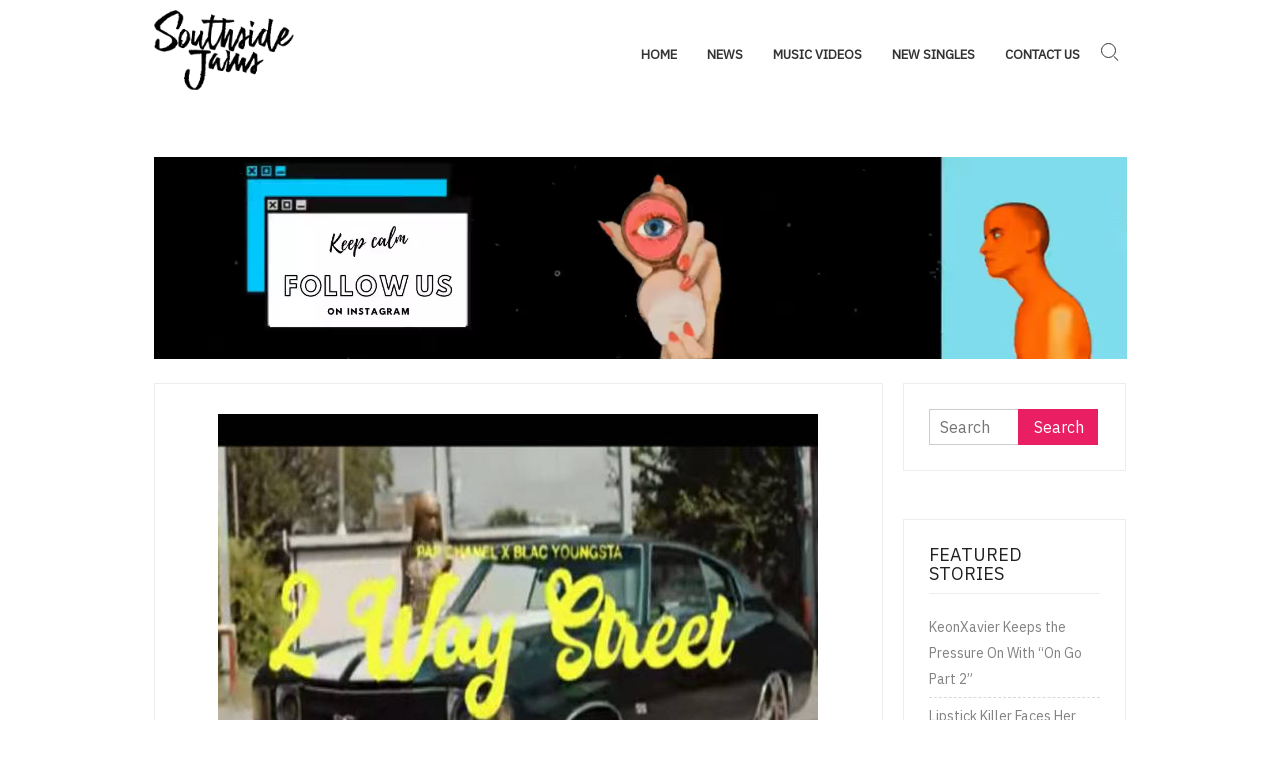

--- FILE ---
content_type: text/html; charset=UTF-8
request_url: https://southsidejams.com/music-videos/hustle-is-a-2-way-street-for-pap-chanel-blac-youngsta/
body_size: 10006
content:
<!doctype html>
<html dir="ltr" lang="en" prefix="og: https://ogp.me/ns#">
<head>
	<meta charset="UTF-8">
	<meta name="viewport" content="width=device-width">
	<link rel="profile" href="https://gmpg.org/xfn/11">
<title>The latest HipHop Releases, Daily News Updates, & Much More on South Side Jams</title>
	
<meta name="google-site-verification" content="ba4dHKUKwLoE1v5H0sBOD8D3Vllb9NPXkqdUoEV50F4" />

	<title>Hustle Is A '2 Way Street' For Pap Chanel &amp; Blac Youngsta - Southside Jams</title>
	<style>img:is([sizes="auto" i], [sizes^="auto," i]) { contain-intrinsic-size: 3000px 1500px }</style>
	
		<!-- All in One SEO 4.8.5 - aioseo.com -->
	<meta name="description" content="Pap Chanel nabs Blac Youngsta for her new single and video “2 Way Street.”" />
	<meta name="robots" content="max-image-preview:large" />
	<meta name="author" content="EDITORIAL STAFF"/>
	<link rel="canonical" href="https://southsidejams.com/music-videos/hustle-is-a-2-way-street-for-pap-chanel-blac-youngsta/" />
	<meta name="generator" content="All in One SEO (AIOSEO) 4.8.5" />
		<meta property="og:locale" content="en_US" />
		<meta property="og:site_name" content="Southside Jams" />
		<meta property="og:type" content="article" />
		<meta property="og:title" content="Hustle Is A &#039;2 Way Street&#039; For Pap Chanel &amp; Blac Youngsta - Southside Jams" />
		<meta property="og:description" content="Pap Chanel nabs Blac Youngsta for her new single and video “2 Way Street.”" />
		<meta property="og:url" content="https://southsidejams.com/music-videos/hustle-is-a-2-way-street-for-pap-chanel-blac-youngsta/" />
		<meta property="og:image" content="https://southsidejams.com/wp-content/uploads/2020/09/20200928_5f724f90ba26e.jpg" />
		<meta property="og:image:secure_url" content="https://southsidejams.com/wp-content/uploads/2020/09/20200928_5f724f90ba26e.jpg" />
		<meta property="og:image:width" content="600" />
		<meta property="og:image:height" content="450" />
		<meta property="article:section" content="Music Videos" />
		<meta property="article:published_time" content="2020-09-28T00:00:00+00:00" />
		<meta property="article:modified_time" content="2020-09-28T00:00:00+00:00" />
		<meta property="article:publisher" content="https://www.facebook.com/ssjams" />
		<meta name="twitter:card" content="summary_large_image" />
		<meta name="twitter:site" content="@southjams" />
		<meta name="twitter:title" content="Hustle Is A &#039;2 Way Street&#039; For Pap Chanel &amp; Blac Youngsta - Southside Jams" />
		<meta name="twitter:description" content="Pap Chanel nabs Blac Youngsta for her new single and video “2 Way Street.”" />
		<meta name="twitter:creator" content="@southjams" />
		<meta name="twitter:image" content="https://southsidejams.com/wp-content/uploads/2020/09/20200928_5f724f90ba26e.jpg" />
		<meta name="twitter:label1" content="Written by" />
		<meta name="twitter:data1" content="EDITORIAL STAFF" />
		<script type="application/ld+json" class="aioseo-schema">
			{"@context":"https:\/\/schema.org","@graph":[{"@type":"Article","@id":"https:\/\/southsidejams.com\/music-videos\/hustle-is-a-2-way-street-for-pap-chanel-blac-youngsta\/#article","name":"Hustle Is A '2 Way Street' For Pap Chanel & Blac Youngsta - Southside Jams","headline":"Hustle Is A &#039;2 Way Street&#039; For Pap Chanel &amp; Blac Youngsta","author":{"@id":"https:\/\/southsidejams.com\/author\/admin\/#author"},"publisher":{"@id":"https:\/\/southsidejams.com\/#organization"},"image":{"@type":"ImageObject","url":"https:\/\/southsidejams.com\/wp-content\/uploads\/2020\/09\/20200928_5f724f90ba26e.jpg","width":600,"height":450},"datePublished":"2020-09-28T00:00:00+00:00","dateModified":"2020-09-28T00:00:00+00:00","inLanguage":"en","mainEntityOfPage":{"@id":"https:\/\/southsidejams.com\/music-videos\/hustle-is-a-2-way-street-for-pap-chanel-blac-youngsta\/#webpage"},"isPartOf":{"@id":"https:\/\/southsidejams.com\/music-videos\/hustle-is-a-2-way-street-for-pap-chanel-blac-youngsta\/#webpage"},"articleSection":"Music Videos"},{"@type":"BreadcrumbList","@id":"https:\/\/southsidejams.com\/music-videos\/hustle-is-a-2-way-street-for-pap-chanel-blac-youngsta\/#breadcrumblist","itemListElement":[{"@type":"ListItem","@id":"https:\/\/southsidejams.com#listItem","position":1,"name":"Home","item":"https:\/\/southsidejams.com","nextItem":{"@type":"ListItem","@id":"https:\/\/southsidejams.com\/category\/music-videos\/#listItem","name":"Music Videos"}},{"@type":"ListItem","@id":"https:\/\/southsidejams.com\/category\/music-videos\/#listItem","position":2,"name":"Music Videos","item":"https:\/\/southsidejams.com\/category\/music-videos\/","nextItem":{"@type":"ListItem","@id":"https:\/\/southsidejams.com\/music-videos\/hustle-is-a-2-way-street-for-pap-chanel-blac-youngsta\/#listItem","name":"Hustle Is A &#039;2 Way Street&#039; For Pap Chanel &amp; Blac Youngsta"},"previousItem":{"@type":"ListItem","@id":"https:\/\/southsidejams.com#listItem","name":"Home"}},{"@type":"ListItem","@id":"https:\/\/southsidejams.com\/music-videos\/hustle-is-a-2-way-street-for-pap-chanel-blac-youngsta\/#listItem","position":3,"name":"Hustle Is A &#039;2 Way Street&#039; For Pap Chanel &amp; Blac Youngsta","previousItem":{"@type":"ListItem","@id":"https:\/\/southsidejams.com\/category\/music-videos\/#listItem","name":"Music Videos"}}]},{"@type":"Organization","@id":"https:\/\/southsidejams.com\/#organization","name":"Southside Jams","description":"JLHH * Rap * Hip-Hop * Music Videos * News","url":"https:\/\/southsidejams.com\/","logo":{"@type":"ImageObject","url":"https:\/\/southsidejams.com\/wp-content\/uploads\/2020\/04\/SouthSideJams-1.png","@id":"https:\/\/southsidejams.com\/music-videos\/hustle-is-a-2-way-street-for-pap-chanel-blac-youngsta\/#organizationLogo","width":1411,"height":802},"image":{"@id":"https:\/\/southsidejams.com\/music-videos\/hustle-is-a-2-way-street-for-pap-chanel-blac-youngsta\/#organizationLogo"},"sameAs":["https:\/\/www.facebook.com\/ssjams","https:\/\/twitter.com\/southjams","https:\/\/www.instagram.com\/ssidejam\/"]},{"@type":"Person","@id":"https:\/\/southsidejams.com\/author\/admin\/#author","url":"https:\/\/southsidejams.com\/author\/admin\/","name":"EDITORIAL STAFF"},{"@type":"WebPage","@id":"https:\/\/southsidejams.com\/music-videos\/hustle-is-a-2-way-street-for-pap-chanel-blac-youngsta\/#webpage","url":"https:\/\/southsidejams.com\/music-videos\/hustle-is-a-2-way-street-for-pap-chanel-blac-youngsta\/","name":"Hustle Is A '2 Way Street' For Pap Chanel & Blac Youngsta - Southside Jams","description":"Pap Chanel nabs Blac Youngsta for her new single and video \u201c2 Way Street.\u201d","inLanguage":"en","isPartOf":{"@id":"https:\/\/southsidejams.com\/#website"},"breadcrumb":{"@id":"https:\/\/southsidejams.com\/music-videos\/hustle-is-a-2-way-street-for-pap-chanel-blac-youngsta\/#breadcrumblist"},"author":{"@id":"https:\/\/southsidejams.com\/author\/admin\/#author"},"creator":{"@id":"https:\/\/southsidejams.com\/author\/admin\/#author"},"image":{"@type":"ImageObject","url":"https:\/\/southsidejams.com\/wp-content\/uploads\/2020\/09\/20200928_5f724f90ba26e.jpg","@id":"https:\/\/southsidejams.com\/music-videos\/hustle-is-a-2-way-street-for-pap-chanel-blac-youngsta\/#mainImage","width":600,"height":450},"primaryImageOfPage":{"@id":"https:\/\/southsidejams.com\/music-videos\/hustle-is-a-2-way-street-for-pap-chanel-blac-youngsta\/#mainImage"},"datePublished":"2020-09-28T00:00:00+00:00","dateModified":"2020-09-28T00:00:00+00:00"},{"@type":"WebSite","@id":"https:\/\/southsidejams.com\/#website","url":"https:\/\/southsidejams.com\/","name":"Southside Jams","description":"JLHH * Rap * Hip-Hop * Music Videos * News","inLanguage":"en","publisher":{"@id":"https:\/\/southsidejams.com\/#organization"}}]}
		</script>
		<!-- All in One SEO -->

<link rel='dns-prefetch' href='//www.googletagmanager.com' />
<link rel='dns-prefetch' href='//fonts.googleapis.com' />
<link rel="alternate" type="application/rss+xml" title="Southside Jams &raquo; Feed" href="https://southsidejams.com/feed/" />
<script type="text/javascript">
/* <![CDATA[ */
window._wpemojiSettings = {"baseUrl":"https:\/\/s.w.org\/images\/core\/emoji\/16.0.1\/72x72\/","ext":".png","svgUrl":"https:\/\/s.w.org\/images\/core\/emoji\/16.0.1\/svg\/","svgExt":".svg","source":{"concatemoji":"https:\/\/southsidejams.com\/wp-includes\/js\/wp-emoji-release.min.js?ver=6.8.3"}};
/*! This file is auto-generated */
!function(s,n){var o,i,e;function c(e){try{var t={supportTests:e,timestamp:(new Date).valueOf()};sessionStorage.setItem(o,JSON.stringify(t))}catch(e){}}function p(e,t,n){e.clearRect(0,0,e.canvas.width,e.canvas.height),e.fillText(t,0,0);var t=new Uint32Array(e.getImageData(0,0,e.canvas.width,e.canvas.height).data),a=(e.clearRect(0,0,e.canvas.width,e.canvas.height),e.fillText(n,0,0),new Uint32Array(e.getImageData(0,0,e.canvas.width,e.canvas.height).data));return t.every(function(e,t){return e===a[t]})}function u(e,t){e.clearRect(0,0,e.canvas.width,e.canvas.height),e.fillText(t,0,0);for(var n=e.getImageData(16,16,1,1),a=0;a<n.data.length;a++)if(0!==n.data[a])return!1;return!0}function f(e,t,n,a){switch(t){case"flag":return n(e,"\ud83c\udff3\ufe0f\u200d\u26a7\ufe0f","\ud83c\udff3\ufe0f\u200b\u26a7\ufe0f")?!1:!n(e,"\ud83c\udde8\ud83c\uddf6","\ud83c\udde8\u200b\ud83c\uddf6")&&!n(e,"\ud83c\udff4\udb40\udc67\udb40\udc62\udb40\udc65\udb40\udc6e\udb40\udc67\udb40\udc7f","\ud83c\udff4\u200b\udb40\udc67\u200b\udb40\udc62\u200b\udb40\udc65\u200b\udb40\udc6e\u200b\udb40\udc67\u200b\udb40\udc7f");case"emoji":return!a(e,"\ud83e\udedf")}return!1}function g(e,t,n,a){var r="undefined"!=typeof WorkerGlobalScope&&self instanceof WorkerGlobalScope?new OffscreenCanvas(300,150):s.createElement("canvas"),o=r.getContext("2d",{willReadFrequently:!0}),i=(o.textBaseline="top",o.font="600 32px Arial",{});return e.forEach(function(e){i[e]=t(o,e,n,a)}),i}function t(e){var t=s.createElement("script");t.src=e,t.defer=!0,s.head.appendChild(t)}"undefined"!=typeof Promise&&(o="wpEmojiSettingsSupports",i=["flag","emoji"],n.supports={everything:!0,everythingExceptFlag:!0},e=new Promise(function(e){s.addEventListener("DOMContentLoaded",e,{once:!0})}),new Promise(function(t){var n=function(){try{var e=JSON.parse(sessionStorage.getItem(o));if("object"==typeof e&&"number"==typeof e.timestamp&&(new Date).valueOf()<e.timestamp+604800&&"object"==typeof e.supportTests)return e.supportTests}catch(e){}return null}();if(!n){if("undefined"!=typeof Worker&&"undefined"!=typeof OffscreenCanvas&&"undefined"!=typeof URL&&URL.createObjectURL&&"undefined"!=typeof Blob)try{var e="postMessage("+g.toString()+"("+[JSON.stringify(i),f.toString(),p.toString(),u.toString()].join(",")+"));",a=new Blob([e],{type:"text/javascript"}),r=new Worker(URL.createObjectURL(a),{name:"wpTestEmojiSupports"});return void(r.onmessage=function(e){c(n=e.data),r.terminate(),t(n)})}catch(e){}c(n=g(i,f,p,u))}t(n)}).then(function(e){for(var t in e)n.supports[t]=e[t],n.supports.everything=n.supports.everything&&n.supports[t],"flag"!==t&&(n.supports.everythingExceptFlag=n.supports.everythingExceptFlag&&n.supports[t]);n.supports.everythingExceptFlag=n.supports.everythingExceptFlag&&!n.supports.flag,n.DOMReady=!1,n.readyCallback=function(){n.DOMReady=!0}}).then(function(){return e}).then(function(){var e;n.supports.everything||(n.readyCallback(),(e=n.source||{}).concatemoji?t(e.concatemoji):e.wpemoji&&e.twemoji&&(t(e.twemoji),t(e.wpemoji)))}))}((window,document),window._wpemojiSettings);
/* ]]> */
</script>
<style id='wp-emoji-styles-inline-css' type='text/css'>

	img.wp-smiley, img.emoji {
		display: inline !important;
		border: none !important;
		box-shadow: none !important;
		height: 1em !important;
		width: 1em !important;
		margin: 0 0.07em !important;
		vertical-align: -0.1em !important;
		background: none !important;
		padding: 0 !important;
	}
</style>
<link rel='stylesheet' id='wp-block-library-css' href='https://southsidejams.com/wp-includes/css/dist/block-library/style.min.css?ver=6.8.3' type='text/css' media='all' />
<style id='classic-theme-styles-inline-css' type='text/css'>
/*! This file is auto-generated */
.wp-block-button__link{color:#fff;background-color:#32373c;border-radius:9999px;box-shadow:none;text-decoration:none;padding:calc(.667em + 2px) calc(1.333em + 2px);font-size:1.125em}.wp-block-file__button{background:#32373c;color:#fff;text-decoration:none}
</style>
<style id='global-styles-inline-css' type='text/css'>
:root{--wp--preset--aspect-ratio--square: 1;--wp--preset--aspect-ratio--4-3: 4/3;--wp--preset--aspect-ratio--3-4: 3/4;--wp--preset--aspect-ratio--3-2: 3/2;--wp--preset--aspect-ratio--2-3: 2/3;--wp--preset--aspect-ratio--16-9: 16/9;--wp--preset--aspect-ratio--9-16: 9/16;--wp--preset--color--black: #000000;--wp--preset--color--cyan-bluish-gray: #abb8c3;--wp--preset--color--white: #ffffff;--wp--preset--color--pale-pink: #f78da7;--wp--preset--color--vivid-red: #cf2e2e;--wp--preset--color--luminous-vivid-orange: #ff6900;--wp--preset--color--luminous-vivid-amber: #fcb900;--wp--preset--color--light-green-cyan: #7bdcb5;--wp--preset--color--vivid-green-cyan: #00d084;--wp--preset--color--pale-cyan-blue: #8ed1fc;--wp--preset--color--vivid-cyan-blue: #0693e3;--wp--preset--color--vivid-purple: #9b51e0;--wp--preset--gradient--vivid-cyan-blue-to-vivid-purple: linear-gradient(135deg,rgba(6,147,227,1) 0%,rgb(155,81,224) 100%);--wp--preset--gradient--light-green-cyan-to-vivid-green-cyan: linear-gradient(135deg,rgb(122,220,180) 0%,rgb(0,208,130) 100%);--wp--preset--gradient--luminous-vivid-amber-to-luminous-vivid-orange: linear-gradient(135deg,rgba(252,185,0,1) 0%,rgba(255,105,0,1) 100%);--wp--preset--gradient--luminous-vivid-orange-to-vivid-red: linear-gradient(135deg,rgba(255,105,0,1) 0%,rgb(207,46,46) 100%);--wp--preset--gradient--very-light-gray-to-cyan-bluish-gray: linear-gradient(135deg,rgb(238,238,238) 0%,rgb(169,184,195) 100%);--wp--preset--gradient--cool-to-warm-spectrum: linear-gradient(135deg,rgb(74,234,220) 0%,rgb(151,120,209) 20%,rgb(207,42,186) 40%,rgb(238,44,130) 60%,rgb(251,105,98) 80%,rgb(254,248,76) 100%);--wp--preset--gradient--blush-light-purple: linear-gradient(135deg,rgb(255,206,236) 0%,rgb(152,150,240) 100%);--wp--preset--gradient--blush-bordeaux: linear-gradient(135deg,rgb(254,205,165) 0%,rgb(254,45,45) 50%,rgb(107,0,62) 100%);--wp--preset--gradient--luminous-dusk: linear-gradient(135deg,rgb(255,203,112) 0%,rgb(199,81,192) 50%,rgb(65,88,208) 100%);--wp--preset--gradient--pale-ocean: linear-gradient(135deg,rgb(255,245,203) 0%,rgb(182,227,212) 50%,rgb(51,167,181) 100%);--wp--preset--gradient--electric-grass: linear-gradient(135deg,rgb(202,248,128) 0%,rgb(113,206,126) 100%);--wp--preset--gradient--midnight: linear-gradient(135deg,rgb(2,3,129) 0%,rgb(40,116,252) 100%);--wp--preset--font-size--small: 13px;--wp--preset--font-size--medium: 20px;--wp--preset--font-size--large: 36px;--wp--preset--font-size--x-large: 42px;--wp--preset--spacing--20: 0.44rem;--wp--preset--spacing--30: 0.67rem;--wp--preset--spacing--40: 1rem;--wp--preset--spacing--50: 1.5rem;--wp--preset--spacing--60: 2.25rem;--wp--preset--spacing--70: 3.38rem;--wp--preset--spacing--80: 5.06rem;--wp--preset--shadow--natural: 6px 6px 9px rgba(0, 0, 0, 0.2);--wp--preset--shadow--deep: 12px 12px 50px rgba(0, 0, 0, 0.4);--wp--preset--shadow--sharp: 6px 6px 0px rgba(0, 0, 0, 0.2);--wp--preset--shadow--outlined: 6px 6px 0px -3px rgba(255, 255, 255, 1), 6px 6px rgba(0, 0, 0, 1);--wp--preset--shadow--crisp: 6px 6px 0px rgba(0, 0, 0, 1);}:where(.is-layout-flex){gap: 0.5em;}:where(.is-layout-grid){gap: 0.5em;}body .is-layout-flex{display: flex;}.is-layout-flex{flex-wrap: wrap;align-items: center;}.is-layout-flex > :is(*, div){margin: 0;}body .is-layout-grid{display: grid;}.is-layout-grid > :is(*, div){margin: 0;}:where(.wp-block-columns.is-layout-flex){gap: 2em;}:where(.wp-block-columns.is-layout-grid){gap: 2em;}:where(.wp-block-post-template.is-layout-flex){gap: 1.25em;}:where(.wp-block-post-template.is-layout-grid){gap: 1.25em;}.has-black-color{color: var(--wp--preset--color--black) !important;}.has-cyan-bluish-gray-color{color: var(--wp--preset--color--cyan-bluish-gray) !important;}.has-white-color{color: var(--wp--preset--color--white) !important;}.has-pale-pink-color{color: var(--wp--preset--color--pale-pink) !important;}.has-vivid-red-color{color: var(--wp--preset--color--vivid-red) !important;}.has-luminous-vivid-orange-color{color: var(--wp--preset--color--luminous-vivid-orange) !important;}.has-luminous-vivid-amber-color{color: var(--wp--preset--color--luminous-vivid-amber) !important;}.has-light-green-cyan-color{color: var(--wp--preset--color--light-green-cyan) !important;}.has-vivid-green-cyan-color{color: var(--wp--preset--color--vivid-green-cyan) !important;}.has-pale-cyan-blue-color{color: var(--wp--preset--color--pale-cyan-blue) !important;}.has-vivid-cyan-blue-color{color: var(--wp--preset--color--vivid-cyan-blue) !important;}.has-vivid-purple-color{color: var(--wp--preset--color--vivid-purple) !important;}.has-black-background-color{background-color: var(--wp--preset--color--black) !important;}.has-cyan-bluish-gray-background-color{background-color: var(--wp--preset--color--cyan-bluish-gray) !important;}.has-white-background-color{background-color: var(--wp--preset--color--white) !important;}.has-pale-pink-background-color{background-color: var(--wp--preset--color--pale-pink) !important;}.has-vivid-red-background-color{background-color: var(--wp--preset--color--vivid-red) !important;}.has-luminous-vivid-orange-background-color{background-color: var(--wp--preset--color--luminous-vivid-orange) !important;}.has-luminous-vivid-amber-background-color{background-color: var(--wp--preset--color--luminous-vivid-amber) !important;}.has-light-green-cyan-background-color{background-color: var(--wp--preset--color--light-green-cyan) !important;}.has-vivid-green-cyan-background-color{background-color: var(--wp--preset--color--vivid-green-cyan) !important;}.has-pale-cyan-blue-background-color{background-color: var(--wp--preset--color--pale-cyan-blue) !important;}.has-vivid-cyan-blue-background-color{background-color: var(--wp--preset--color--vivid-cyan-blue) !important;}.has-vivid-purple-background-color{background-color: var(--wp--preset--color--vivid-purple) !important;}.has-black-border-color{border-color: var(--wp--preset--color--black) !important;}.has-cyan-bluish-gray-border-color{border-color: var(--wp--preset--color--cyan-bluish-gray) !important;}.has-white-border-color{border-color: var(--wp--preset--color--white) !important;}.has-pale-pink-border-color{border-color: var(--wp--preset--color--pale-pink) !important;}.has-vivid-red-border-color{border-color: var(--wp--preset--color--vivid-red) !important;}.has-luminous-vivid-orange-border-color{border-color: var(--wp--preset--color--luminous-vivid-orange) !important;}.has-luminous-vivid-amber-border-color{border-color: var(--wp--preset--color--luminous-vivid-amber) !important;}.has-light-green-cyan-border-color{border-color: var(--wp--preset--color--light-green-cyan) !important;}.has-vivid-green-cyan-border-color{border-color: var(--wp--preset--color--vivid-green-cyan) !important;}.has-pale-cyan-blue-border-color{border-color: var(--wp--preset--color--pale-cyan-blue) !important;}.has-vivid-cyan-blue-border-color{border-color: var(--wp--preset--color--vivid-cyan-blue) !important;}.has-vivid-purple-border-color{border-color: var(--wp--preset--color--vivid-purple) !important;}.has-vivid-cyan-blue-to-vivid-purple-gradient-background{background: var(--wp--preset--gradient--vivid-cyan-blue-to-vivid-purple) !important;}.has-light-green-cyan-to-vivid-green-cyan-gradient-background{background: var(--wp--preset--gradient--light-green-cyan-to-vivid-green-cyan) !important;}.has-luminous-vivid-amber-to-luminous-vivid-orange-gradient-background{background: var(--wp--preset--gradient--luminous-vivid-amber-to-luminous-vivid-orange) !important;}.has-luminous-vivid-orange-to-vivid-red-gradient-background{background: var(--wp--preset--gradient--luminous-vivid-orange-to-vivid-red) !important;}.has-very-light-gray-to-cyan-bluish-gray-gradient-background{background: var(--wp--preset--gradient--very-light-gray-to-cyan-bluish-gray) !important;}.has-cool-to-warm-spectrum-gradient-background{background: var(--wp--preset--gradient--cool-to-warm-spectrum) !important;}.has-blush-light-purple-gradient-background{background: var(--wp--preset--gradient--blush-light-purple) !important;}.has-blush-bordeaux-gradient-background{background: var(--wp--preset--gradient--blush-bordeaux) !important;}.has-luminous-dusk-gradient-background{background: var(--wp--preset--gradient--luminous-dusk) !important;}.has-pale-ocean-gradient-background{background: var(--wp--preset--gradient--pale-ocean) !important;}.has-electric-grass-gradient-background{background: var(--wp--preset--gradient--electric-grass) !important;}.has-midnight-gradient-background{background: var(--wp--preset--gradient--midnight) !important;}.has-small-font-size{font-size: var(--wp--preset--font-size--small) !important;}.has-medium-font-size{font-size: var(--wp--preset--font-size--medium) !important;}.has-large-font-size{font-size: var(--wp--preset--font-size--large) !important;}.has-x-large-font-size{font-size: var(--wp--preset--font-size--x-large) !important;}
:where(.wp-block-post-template.is-layout-flex){gap: 1.25em;}:where(.wp-block-post-template.is-layout-grid){gap: 1.25em;}
:where(.wp-block-columns.is-layout-flex){gap: 2em;}:where(.wp-block-columns.is-layout-grid){gap: 2em;}
:root :where(.wp-block-pullquote){font-size: 1.5em;line-height: 1.6;}
</style>
<link rel='stylesheet' id='contact-form-7-css' href='https://southsidejams.com/wp-content/plugins/contact-form-7/includes/css/styles.css?ver=6.1.1' type='text/css' media='all' />
<link rel='stylesheet' id='otography-style-css' href='https://southsidejams.com/wp-content/themes/otography/style.css?ver=6.8.3' type='text/css' media='all' />
<style id='otography-style-inline-css' type='text/css'>

	/* link and Button ________________________ */
	a,
	.main-navigation ul li:hover > a,
	.main-navigation ul li.current-menu-item > a, 
	.main-navigation ul li.current_page_item > a, 
	.main-navigation ul li.current-menu-ancestor > a,
	.posts-navigation .nav-links .nav-previous,
	.posts-navigation .nav-links .nav-previous a,
	.posts-navigation .nav-links .nav-next,
	.posts-navigation .nav-links .nav-next a,
	.post-navigation .nav-links .nav-previous,
	.post-navigation .nav-links .nav-previous a,
	.post-navigation .nav-links .nav-next,
	.post-navigation .nav-links .nav-next a,
	.pagination .nav-links .page-numbers.current,
	.pagination .nav-links .page-numbers:hover,
	a.more-link,
	blockquote:before,
	.site-description,
	.social-links-menu li a:hover:before,
	.menu-social-links-container ul > li a:before,
	.entry-footer .entry-meta span:before,
	.slick-dots .slick-active button {
		color: #e91e63;
	}


	button,
	input[type="button"],
	input[type="reset"],
	input[type="submit"],
	.main-navigation ul.sub-menu,
	.main-navigation ul.children,
	.menu-social-links-container ul > li a:hover,
	.main-header .social-links-menu li:not(:last-child):after,
	.sticky-name,
	.slide-text-content .tag-links a,
	.back-to-top,
	.slick-dots li.slick-active:before,
	#bbpress-forums #bbp-search-form #bbp_search_submit {
		background-color: #e91e63;
	}

	.main-navigation > ul > li:hover > a,
	.main-navigation > ul > li.current-menu-item > a, 
	.main-navigation > ul > li.current_page_item > a, 
	.main-navigation > ul > li.current-menu-ancestor > a {
		border-bottom-color: #e91e63;
	}

	@media only screen and (max-width: 767px) {
	    .main-navigation ul>li:hover > .dropdown-toggle,
	    .main-navigation ul>li.current-menu-item .dropdown-toggle,
	    .main-navigation ul>li.current-menu-ancestor .dropdown-toggle {
	        background-color: #e91e63;
	    }
	}

	.widget_search .search-submit,
	.post-page-search .search-submit {
		background-color: #e91e63;
		border-color: #e91e63;
	}

	/* Woocommerce ________________________ */
	.woocommerce #respond input#submit, 
	.woocommerce a.button, 
	.woocommerce button.button, 
	.woocommerce input.button,
	.woocommerce #respond input#submit.alt, 
	.woocommerce a.button.alt, 
	.woocommerce button.button.alt, 
	.woocommerce input.button.alt,
	.woocommerce span.onsale {
		background-color: #e91e63;
	}

	.woocommerce div.product p.price, 
	.woocommerce div.product span.price,
	.woocommerce ul.products li.product .price {
		color: #e91e63;
	}
</style>
<link rel='stylesheet' id='font-awesome-css' href='https://southsidejams.com/wp-content/themes/otography/assets/library/fontawesome/css/font-awesome.min.css?ver=6.8.3' type='text/css' media='all' />
<link rel='stylesheet' id='otography-google-fonts-css' href='//fonts.googleapis.com/css?family=IBM%20Plex%20Sans&#038;subset=latin%2Clatin-ext' type='text/css' media='all' />
<script type="text/javascript" src="https://southsidejams.com/wp-includes/js/jquery/jquery.min.js?ver=3.7.1" id="jquery-core-js"></script>
<script type="text/javascript" src="https://southsidejams.com/wp-includes/js/jquery/jquery-migrate.min.js?ver=3.4.1" id="jquery-migrate-js"></script>
<script type="text/javascript" src="https://southsidejams.com/wp-content/themes/otography/assets/js/global.js?ver=1" id="otography-global-js"></script>

<!-- Google tag (gtag.js) snippet added by Site Kit -->
<!-- Google Analytics snippet added by Site Kit -->
<script type="text/javascript" src="https://www.googletagmanager.com/gtag/js?id=G-V5165242S3" id="google_gtagjs-js" async></script>
<script type="text/javascript" id="google_gtagjs-js-after">
/* <![CDATA[ */
window.dataLayer = window.dataLayer || [];function gtag(){dataLayer.push(arguments);}
gtag("set","linker",{"domains":["southsidejams.com"]});
gtag("js", new Date());
gtag("set", "developer_id.dZTNiMT", true);
gtag("config", "G-V5165242S3");
/* ]]> */
</script>
<link rel="https://api.w.org/" href="https://southsidejams.com/wp-json/" /><link rel="alternate" title="JSON" type="application/json" href="https://southsidejams.com/wp-json/wp/v2/posts/1215" /><link rel="EditURI" type="application/rsd+xml" title="RSD" href="https://southsidejams.com/xmlrpc.php?rsd" />
<meta name="generator" content="WordPress 6.8.3" />
<link rel='shortlink' href='https://southsidejams.com/?p=1215' />
<link rel="alternate" title="oEmbed (JSON)" type="application/json+oembed" href="https://southsidejams.com/wp-json/oembed/1.0/embed?url=https%3A%2F%2Fsouthsidejams.com%2Fmusic-videos%2Fhustle-is-a-2-way-street-for-pap-chanel-blac-youngsta%2F" />
<link rel="alternate" title="oEmbed (XML)" type="text/xml+oembed" href="https://southsidejams.com/wp-json/oembed/1.0/embed?url=https%3A%2F%2Fsouthsidejams.com%2Fmusic-videos%2Fhustle-is-a-2-way-street-for-pap-chanel-blac-youngsta%2F&#038;format=xml" />
<meta name="generator" content="Site Kit by Google 1.158.0" />		<style type="text/css">
					.site-title a,
			.site-description
			 {
				position: absolute;
				clip: rect(1px, 1px, 1px, 1px);
			}
				</style>
		<link rel="icon" href="https://southsidejams.com/wp-content/uploads/2020/04/SounthsideJams-1.png" sizes="32x32" />
<link rel="icon" href="https://southsidejams.com/wp-content/uploads/2020/04/SounthsideJams-1.png" sizes="192x192" />
<link rel="apple-touch-icon" href="https://southsidejams.com/wp-content/uploads/2020/04/SounthsideJams-1.png" />
<meta name="msapplication-TileImage" content="https://southsidejams.com/wp-content/uploads/2020/04/SounthsideJams-1.png" />
		<style type="text/css" id="wp-custom-css">
			mark, ins {
    background: transparent;
}
.main-navigation ul li a {
    font-weight: 700;
}
.main-navigation {
    margin: 40px 0;
}
.search-toggle {
    top: 35px;
}		</style>
			
	<!-- Global site tag (gtag.js) - Google Analytics -->
<script async src="https://www.googletagmanager.com/gtag/js?id=UA-64899309-20"></script>
<script>
  window.dataLayer = window.dataLayer || [];
  function gtag(){dataLayer.push(arguments);}
  gtag('js', new Date());

  gtag('config', 'UA-64899309-20');
</script>

</head>

<body class="wp-singular post-template-default single single-post postid-1215 single-format-standard wp-custom-logo wp-theme-otography">
		<div id="page" class="site">
	<a class="skip-link screen-reader-text" href="#content">Skip to content</a>

	<header id="masthead" class="site-header" role="banner">
		<div id="main-header" class="main-header">

							<div id="nav-sticker">
					<div class="navigation-top">
						<div class="wrap">
							    <div class="site-branding">
        <a href="https://southsidejams.com/" class="custom-logo-link" rel="home"><img width="1411" height="802" src="https://southsidejams.com/wp-content/uploads/2020/04/SouthSideJams-1.png" class="custom-logo" alt="Southside Jams" decoding="async" fetchpriority="high" srcset="https://southsidejams.com/wp-content/uploads/2020/04/SouthSideJams-1.png 1411w, https://southsidejams.com/wp-content/uploads/2020/04/SouthSideJams-1-300x171.png 300w, https://southsidejams.com/wp-content/uploads/2020/04/SouthSideJams-1-1024x582.png 1024w, https://southsidejams.com/wp-content/uploads/2020/04/SouthSideJams-1-768x437.png 768w" sizes="(max-width: 1411px) 100vw, 1411px" /></a>        <div class="site-branding-text">

                            <p class="site-title"><a href="https://southsidejams.com/" rel="home">Southside Jams</a></p>
                                <p class="site-description">JLHH * Rap * Hip-Hop * Music Videos * News</p>
                    </div><!-- .site-branding-text -->
    </div><!-- .site-branding -->

    <div id="site-header-menu" class="site-header-menu">
        <nav id="site-navigation" class="main-navigation" aria-label="Primary Menu">
            <button class="menu-toggle" aria-controls="primary-menu" aria-expanded="false">
                <span class="toggle-text">Menu</span>
                <span class="toggle-bar"></span>
            </button>
            <ul id="primary-menu" class="menu nav-menu"><li id="menu-item-70" class="menu-item menu-item-type-custom menu-item-object-custom menu-item-home menu-item-70"><a href="https://southsidejams.com/">Home</a></li>
<li id="menu-item-71" class="menu-item menu-item-type-taxonomy menu-item-object-category menu-item-71"><a href="https://southsidejams.com/category/news/">News</a></li>
<li id="menu-item-72" class="menu-item menu-item-type-taxonomy menu-item-object-category current-post-ancestor current-menu-parent current-post-parent menu-item-72"><a href="https://southsidejams.com/category/music-videos/">Music Videos</a></li>
<li id="menu-item-73" class="menu-item menu-item-type-taxonomy menu-item-object-category menu-item-73"><a href="https://southsidejams.com/category/new-singles/">New Singles</a></li>
<li id="menu-item-15764" class="menu-item menu-item-type-post_type menu-item-object-page menu-item-15764"><a href="https://southsidejams.com/contact-us/">Contact Us</a></li>
</ul>        </nav><!-- #site-navigation -->
    </div>

       <button type="button" class="search-toggle"><span><span class="screen-reader-text">Search for:</span></span></button>

    						</div><!-- .wrap -->
					</div><!-- .navigation-top -->
				</div><!-- #nav-sticker -->
				<div class="search-container">
    <button class="close-search"><span></span></button>
    <form role="search" method="get" class="search" action="https://southsidejams.com/">
         <label class="screen-reader-text">Search</label>
            <input class="search-field" placeholder="Search&hellip;" name="s" type="search"> 
            <input class="search-submit" value="Search" type="submit">
    </form>
</div><!-- .search-container -->
    
    <nav class="social-navigation" aria-label="Social" role="navigation">
            </nav><!-- .social-navigation -->

	
		</div><!-- .main-header -->
	</header><!-- #masthead -->

	
	<div id="content" class="site-content">

	<div class="wrap" style="transform: none;">
	<a href="https://www.instagram.com/ssidejam" target="_blank"><video style="margin-bottom: 1em;width: 100%;height: auto;" autoplay loop>
		<source src="https://southsidejams.com/wp-content/uploads/2020/04/IG-banner.mp4" type="video/mp4">
		Your browser does not support the video tag.
	</video></a>
</div>
<div class="wrap">
	<div id="primary" class="content-area">
		<main id="main" class="site-main" role="main">

			<article id="post-1215" class="post-1215 post type-post status-publish format-standard has-post-thumbnail hentry category-music-videos entry">
		
			<div class="post-thumbnail">
				<img width="600" height="450" src="https://southsidejams.com/wp-content/uploads/2020/09/20200928_5f724f90ba26e.jpg" class="attachment-post-thumbnail size-post-thumbnail wp-post-image" alt="" decoding="async" srcset="https://southsidejams.com/wp-content/uploads/2020/09/20200928_5f724f90ba26e.jpg 600w, https://southsidejams.com/wp-content/uploads/2020/09/20200928_5f724f90ba26e-300x225.jpg 300w" sizes="(max-width: 600px) 100vw, 600px" />			</div><!-- .post-thumbnail -->

		
		<div class="entry-content-holder">

			<header class="entry-header">
			<h1 class="entry-title">Hustle Is A &#039;2 Way Street&#039; For Pap Chanel &amp; Blac Youngsta</h1>				<div class="entry-meta">
					<span class="posted-on"><a href="https://southsidejams.com/music-videos/hustle-is-a-2-way-street-for-pap-chanel-blac-youngsta/" rel="bookmark"><time class="entry-date published updated" datetime="2020-09-28T00:00:00+00:00">September 28, 2020</time></a></span>				</div><!-- .entry-meta -->
							</header><!-- .entry-header -->

			<div class="entry-content">
				<div class="article" itemscope itemtype="http://schema.org/VideoObject">
<meta itemprop="uploadDate" content="2020-09-28T12:02:58+00:00" /><br />
<meta itemprop="name" content="Hustle Is A &#039;2 Way Street&#039; For Pap Chanel &amp; Blac Youngsta" /><br />
<meta itemprop="description" content=" Pap Chanel drops off her new single and video &quot;2 Way Street,&quot; featuring Blac Youngsta. " /><br />
<meta itemprop="thumbnailUrl" content="https://static.hiphopdx.com/2020/09/160037347723702212-16-220x165.jpg" /><br />
<iframe width="500" height="281" src="https://www.youtube.com/embed/uKsdhcP1lRg?feature=oembed" frameborder="0" allow="accelerometer; autoplay; clipboard-write; encrypted-media; gyroscope; picture-in-picture" allowfullscreen=""></iframe>
</div>
<div class="body-copy  js-entry-text" itemprop="articleBody">
<p>Pap Chanel nabs Blac Youngsta for her new single and video &#8220;2 Way Street.&#8221;</p>
</p>
</div>
			</div><!-- .entry-content -->
				</article><!-- #post-1215 -->

	<nav class="navigation post-navigation" aria-label="Posts">
		<h2 class="screen-reader-text">Post navigation</h2>
		<div class="nav-links"><div class="nav-previous"><a href="https://southsidejams.com/news/someone-made-a-wap-music-video-with-disney-movies-and-its-even-wilder-than-you-think-watch/" rel="prev">Someone Made a “Wap” Music Video With Disney Movies and It’s Even Wilder Than You Think: Watch</a></div><div class="nav-next"><a href="https://southsidejams.com/news/is-drake-dropping-his-new-album-this-week/" rel="next">Is Drake Dropping His New Album This Week?</a></div></div>
	</nav>
		</main><!-- #main -->
	</div><!-- #primary -->


<aside id="secondary" class="widget-area">
	<section id="search-2" class="widget widget_search"><form role="search" method="get" class="search-form" action="https://southsidejams.com/">
				<label>
					<span class="screen-reader-text">Search for:</span>
					<input type="search" class="search-field" placeholder="Search &hellip;" value="" name="s" />
				</label>
				<input type="submit" class="search-submit" value="Search" />
			</form></section>
		<section id="recent-posts-2" class="widget widget_recent_entries">
		<h2 class="widget-title">FEATURED STORIES</h2>
		<ul>
											<li>
					<a href="https://southsidejams.com/music-videos/keonxavier-on-go-part-2/">KeonXavier Keeps the Pressure On With “On Go Part 2”</a>
									</li>
											<li>
					<a href="https://southsidejams.com/music-videos/lipstick-killer-faces-her-demons-head-on-in-darkness/">Lipstick Killer Faces Her Demons Head-On in “Darkness”</a>
									</li>
											<li>
					<a href="https://southsidejams.com/new-singles/tino-kamal-serves-attitude-and-momentum-with-beef-n-stuff/">Tino Kamal Serves Attitude and Momentum With “Beef N Stuff”</a>
									</li>
											<li>
					<a href="https://southsidejams.com/music-videos/youngboy-never-broke-again-appears-to-take-aim-at-nle-the-great/">YoungBoy Never Broke Again Appears to Take Aim at NLE The Great</a>
									</li>
											<li>
					<a href="https://southsidejams.com/music-videos/6ix9ines-florida-home-invaded-by-4-gunmen-mother-held-hostage/">6ix9ine&#8217;s Florida Home Invaded by 4 Gunmen, Mother Held Hostage</a>
									</li>
					</ul>

		</section></aside><!-- #secondary -->
</div><!-- .wrap -->

	</div><!-- #content -->


	<footer id="colophon" class="site-footer" role="contentinfo">

			
		<div class="copyright-area">
			<div class="wrap">
				<div class="site-info">
									</div><!-- .site-info -->
												<div class="footer-right-info">
															</div>
									</div><!-- .wrap -->
		</div><!-- .copyright-area -->
	</footer><!-- #colophon -->
	</div><!-- #page -->

<script type="speculationrules">
{"prefetch":[{"source":"document","where":{"and":[{"href_matches":"\/*"},{"not":{"href_matches":["\/wp-*.php","\/wp-admin\/*","\/wp-content\/uploads\/*","\/wp-content\/*","\/wp-content\/plugins\/*","\/wp-content\/themes\/otography\/*","\/*\\?(.+)"]}},{"not":{"selector_matches":"a[rel~=\"nofollow\"]"}},{"not":{"selector_matches":".no-prefetch, .no-prefetch a"}}]},"eagerness":"conservative"}]}
</script>
<script type="text/javascript" src="https://southsidejams.com/wp-includes/js/dist/hooks.min.js?ver=4d63a3d491d11ffd8ac6" id="wp-hooks-js"></script>
<script type="text/javascript" src="https://southsidejams.com/wp-includes/js/dist/i18n.min.js?ver=5e580eb46a90c2b997e6" id="wp-i18n-js"></script>
<script type="text/javascript" id="wp-i18n-js-after">
/* <![CDATA[ */
wp.i18n.setLocaleData( { 'text direction\u0004ltr': [ 'ltr' ] } );
/* ]]> */
</script>
<script type="text/javascript" src="https://southsidejams.com/wp-content/plugins/contact-form-7/includes/swv/js/index.js?ver=6.1.1" id="swv-js"></script>
<script type="text/javascript" id="contact-form-7-js-before">
/* <![CDATA[ */
var wpcf7 = {
    "api": {
        "root": "https:\/\/southsidejams.com\/wp-json\/",
        "namespace": "contact-form-7\/v1"
    }
};
/* ]]> */
</script>
<script type="text/javascript" src="https://southsidejams.com/wp-content/plugins/contact-form-7/includes/js/index.js?ver=6.1.1" id="contact-form-7-js"></script>
<script type="text/javascript" src="https://southsidejams.com/wp-content/themes/otography/assets/js/navigation.min.js?ver=6.8.3" id="otography-navigation-js"></script>
<script type="text/javascript" src="https://southsidejams.com/wp-content/themes/otography/assets/js/skip-link-focus-fix.js?ver=6.8.3" id="otography-skip-link-focus-fix-js"></script>
<script type="text/javascript" src="https://southsidejams.com/wp-content/themes/otography/assets/library/sticky-sidebar/ResizeSensor.js?ver=6.8.3" id="ResizeSensor-js"></script>
<script type="text/javascript" src="https://southsidejams.com/wp-content/themes/otography/assets/library/sticky-sidebar/theia-sticky-sidebar.js?ver=6.8.3" id="theia-sticky-sidebar-js"></script>
<script type="text/javascript" src="https://southsidejams.com/wp-content/themes/otography/assets/library/sticky/jquery.sticky.js?ver=6.8.3" id="jquery-sticky-js"></script>
<script type="text/javascript" src="https://southsidejams.com/wp-content/themes/otography/assets/library/sticky/sticky-setting.js?ver=6.8.3" id="otography-sticky-settings-js"></script>

<script defer src="https://static.cloudflareinsights.com/beacon.min.js/vcd15cbe7772f49c399c6a5babf22c1241717689176015" integrity="sha512-ZpsOmlRQV6y907TI0dKBHq9Md29nnaEIPlkf84rnaERnq6zvWvPUqr2ft8M1aS28oN72PdrCzSjY4U6VaAw1EQ==" data-cf-beacon='{"version":"2024.11.0","token":"5655daad617049a0b8831dc17ffc22d4","r":1,"server_timing":{"name":{"cfCacheStatus":true,"cfEdge":true,"cfExtPri":true,"cfL4":true,"cfOrigin":true,"cfSpeedBrain":true},"location_startswith":null}}' crossorigin="anonymous"></script>
</body>
</html>


--- FILE ---
content_type: application/javascript; charset=utf-8
request_url: https://southsidejams.com/wp-content/themes/otography/assets/js/global.js?ver=1
body_size: 334
content:
jQuery(document).ready(function($) {

  jQuery('.main-navigation .menu-toggle').click(function() {
    jQuery('.main-navigation ul.nav-menu').slideToggle();
  });

  //responsive sub menu toggle

  jQuery('.menu-item-has-children > a, page_item_has_children > a').after('<button class="dropdown-toggle" aria-expanded="false"> <i class="fa fa-chevron-down"></i> </button>');

  jQuery('.main-navigation button.dropdown-toggle').click(function() {
    jQuery(this).toggleClass('active');
    jQuery(this).parent().find('.sub-menu').first().slideToggle();
  });

  //mobile sub menu
  jQuery('.dropdown-toggle').on("click", function(e) {
    e.preventDefault();
    jQuery(this).attr('aria-expanded', function(index, attr) {
      return attr == 'true' ? 'false' : 'true';
    });
  });

  //Touch on focus
  jQuery("body").click(function(){
    jQuery("#primary-menu li").removeClass("focus");
  });
  
  //sticky sidebar
  jQuery('.widget-area')
    .theiaStickySidebar({
      additionalMarginTop: 30
    });

  //Toggle header search
  jQuery('.search-toggle').addClass('close');

  //toggle close/open on click of toggle
  jQuery('.search-toggle').click(function(e) {
    if (jQuery(this).hasClass('close')) {
      jQuery(this).removeClass('close').addClass('open');
      jQuery('.search-toggle, .search-container').addClass('open');
    }
    else {
      jQuery(this).removeClass('open').addClass('close');
      jQuery('.search-toggle, .search-container').removeClass('open');
    }
  });

  // close when click off of container
  jQuery('.close-search').click(function(e) {
    if (jQuery('.search-toggle').hasClass('open')) {
      jQuery('.search-toggle, .search-container').removeClass('open');
      jQuery('.search-toggle').addClass('close');
    }
  });

  /*Scroll to Top*/
  jQuery(document).ready(function() {
    // Start Scroll To Top
    var btn = jQuery('.back-to-top');
    jQuery(window).scroll(function() {
      if ($(this).scrollTop() >= 300) {
        btn.show();
        btn.addClass('active');
      } else {
        btn.hide();
        btn.removeClass('active');
      }
    });

    btn.click(function() {
      jQuery('html, body').animate({
        scrollTop: 0
      }, 600);
      return false;
    });
    // End Scroll To Top
  });



});

--- FILE ---
content_type: application/javascript; charset=utf-8
request_url: https://southsidejams.com/wp-content/themes/otography/assets/library/sticky/sticky-setting.js?ver=6.8.3
body_size: -229
content:
/*
 * Settings of the sticky menu
 */

jQuery(document).ready(function($){
    if ($(window).width() > 768) {
        var wpAdminBar = $('#wpadminbar');
        if ( wpAdminBar.length ) {
          $("#nav-sticker").sticky({topSpacing:wpAdminBar.height()});
        } else {
          $("#nav-sticker").sticky({topSpacing:0});
        }
    }
});